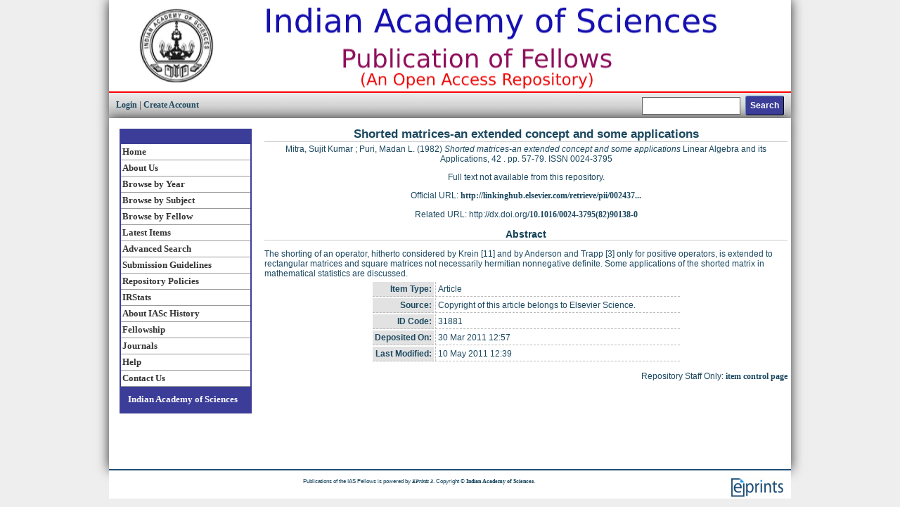

--- FILE ---
content_type: text/html; charset=utf-8
request_url: https://repository.ias.ac.in/31881/
body_size: 3550
content:
<!DOCTYPE html PUBLIC "-//W3C//DTD XHTML 1.0 Transitional//EN" "http://www.w3.org/TR/xhtml1/DTD/xhtml1-transitional.dtd">
<html xmlns="http://www.w3.org/1999/xhtml">
  <head>
    <title> Shorted matrices-an extended concept and some applications  - Publications of the IAS Fellows</title>
    <script type="text/javascript" src="/javascript/auto.js"><!-- padder --></script>
    <style type="text/css" media="screen">@import url(/style/auto.css);</style>
    <style type="text/css" media="print">@import url(/style/print.css);</style>
    <link rel="icon" href="/favicon.ico" type="image/x-icon" />
    <link rel="shortcut icon" href="/favicon.ico" type="image/x-icon" />
    <link rel="Top" href="http://repository.ias.ac.in/" />
    <link rel="Search" href="https://repository.ias.ac.in/cgi/search" />
    <meta name="eprints.eprintid" content="31881" />
<meta name="eprints.rev_number" content="14" />
<meta name="eprints.eprint_status" content="archive" />
<meta name="eprints.userid" content="19" />
<meta name="eprints.dir" content="disk0/00/03/18/81" />
<meta name="eprints.datestamp" content="2011-03-30 12:57:31" />
<meta name="eprints.lastmod" content="2011-05-10 12:39:57" />
<meta name="eprints.status_changed" content="2011-05-10 12:39:46" />
<meta name="eprints.type" content="article" />
<meta name="eprints.metadata_visibility" content="show" />
<meta name="eprints.creators_name" content="Mitra, Sujit Kumar" />
<meta name="eprints.creators_name" content="Puri, Madan L." />
<meta name="eprints.title" content="Shorted matrices-an extended concept and some applications" />
<meta name="eprints.ispublished" content="pub" />
<meta name="eprints.subjects" content="QA" />
<meta name="eprints.divisions" content="Math" />
<meta name="eprints.full_text_status" content="none" />
<meta name="eprints.note" content="Copyright of this article belongs to Elsevier Science." />
<meta name="eprints.abstract" content="The shorting of an operator, hitherto considered by Krein [11] and by Anderson and Trapp [3] only for positive operators, is extended to rectangular matrices and square matrices not necessarily hermitian nonnegative definite. Some applications of the shorted matrix in mathematical statistics are discussed." />
<meta name="eprints.date" content="1982-02" />
<meta name="eprints.date_type" content="published" />
<meta name="eprints.publication" content="Linear Algebra and its Applications" />
<meta name="eprints.volume" content="42" />
<meta name="eprints.publisher" content="Elsevier Science" />
<meta name="eprints.pagerange" content="57-79" />
<meta name="eprints.id_number" content="10.1016/0024-3795(82)90138-0" />
<meta name="eprints.refereed" content="TRUE" />
<meta name="eprints.issn" content="0024-3795" />
<meta name="eprints.official_url" content="http://linkinghub.elsevier.com/retrieve/pii/0024379582901380" />
<meta name="eprints.fellow_name" content="Mitra, Sujit Kumar" />
<meta name="eprints.citation" content="  Mitra, Sujit Kumar ; Puri, Madan L.  (1982) Shorted matrices-an extended concept and some applications  Linear Algebra and its Applications, 42 .   pp. 57-79.  ISSN 0024-3795     " />
<link rel="schema.DC" href="http://purl.org/DC/elements/1.0/" />
<meta name="DC.relation" content="https://repository.ias.ac.in/31881/" />
<meta name="DC.title" content="Shorted matrices-an extended concept and some applications" />
<meta name="DC.creator" content="Mitra, Sujit Kumar" />
<meta name="DC.creator" content="Puri, Madan L." />
<meta name="DC.subject" content="QA Mathematics" />
<meta name="DC.description" content="The shorting of an operator, hitherto considered by Krein [11] and by Anderson and Trapp [3] only for positive operators, is extended to rectangular matrices and square matrices not necessarily hermitian nonnegative definite. Some applications of the shorted matrix in mathematical statistics are discussed." />
<meta name="DC.publisher" content="Elsevier Science" />
<meta name="DC.date" content="1982-02" />
<meta name="DC.type" content="Article" />
<meta name="DC.type" content="PeerReviewed" />
<meta name="DC.identifier" content="  Mitra, Sujit Kumar ; Puri, Madan L.  (1982) Shorted matrices-an extended concept and some applications  Linear Algebra and its Applications, 42 .   pp. 57-79.  ISSN 0024-3795     " />
<meta name="DC.relation" content="http://linkinghub.elsevier.com/retrieve/pii/0024379582901380" />
<meta name="DC.relation" content="10.1016/0024-3795(82)90138-0" />
<link rel="alternate" href="https://repository.ias.ac.in/cgi/export/eprint/31881/ContextObject/iaseprints-eprint-31881.xml" type="text/xml; charset=utf-8" title="OpenURL ContextObject" />
<link rel="alternate" href="https://repository.ias.ac.in/cgi/export/eprint/31881/MODS/iaseprints-eprint-31881.xml" type="text/xml; charset=utf-8" title="MODS" />
<link rel="alternate" href="https://repository.ias.ac.in/cgi/export/eprint/31881/Refer/iaseprints-eprint-31881.refer" type="text/plain" title="Refer" />
<link rel="alternate" href="https://repository.ias.ac.in/cgi/export/eprint/31881/DC/iaseprints-eprint-31881.txt" type="text/plain; charset=utf-8" title="Dublin Core" />
<link rel="alternate" href="https://repository.ias.ac.in/cgi/export/eprint/31881/COinS/iaseprints-eprint-31881.txt" type="text/plain; charset=utf-8" title="OpenURL ContextObject in Span" />
<link rel="alternate" href="https://repository.ias.ac.in/cgi/export/eprint/31881/Atom/iaseprints-eprint-31881.xml" type="application/atom+xml;charset=utf-8" title="Atom" />
<link rel="alternate" href="https://repository.ias.ac.in/cgi/export/eprint/31881/RDFNT/iaseprints-eprint-31881.nt" type="text/plain" title="RDF+N-Triples" />
<link rel="alternate" href="https://repository.ias.ac.in/cgi/export/eprint/31881/RIS/iaseprints-eprint-31881.ris" type="text/plain" title="Reference Manager" />
<link rel="alternate" href="https://repository.ias.ac.in/cgi/export/eprint/31881/Text/iaseprints-eprint-31881.txt" type="text/plain; charset=utf-8" title="ASCII Citation" />
<link rel="alternate" href="https://repository.ias.ac.in/cgi/export/eprint/31881/DIDL/iaseprints-eprint-31881.xml" type="text/xml; charset=utf-8" title="MPEG-21 DIDL" />
<link rel="alternate" href="https://repository.ias.ac.in/cgi/export/eprint/31881/Simple/iaseprints-eprint-31881.txt" type="text/plain; charset=utf-8" title="Simple Metadata" />
<link rel="alternate" href="https://repository.ias.ac.in/cgi/export/eprint/31881/RDFXML/iaseprints-eprint-31881.rdf" type="application/rdf+xml" title="RDF+XML" />
<link rel="alternate" href="https://repository.ias.ac.in/cgi/export/eprint/31881/BibTeX/iaseprints-eprint-31881.bib" type="text/plain" title="BibTeX" />
<link rel="alternate" href="https://repository.ias.ac.in/cgi/export/eprint/31881/XML/iaseprints-eprint-31881.xml" type="application/vnd.eprints.data+xml; charset=utf-8" title="EP3 XML" />
<link rel="alternate" href="https://repository.ias.ac.in/cgi/export/eprint/31881/JSON/iaseprints-eprint-31881.js" type="application/json; charset=utf-8" title="JSON" />
<link rel="alternate" href="https://repository.ias.ac.in/cgi/export/eprint/31881/RDFN3/iaseprints-eprint-31881.n3" type="text/n3" title="RDF+N3" />
<link rel="alternate" href="https://repository.ias.ac.in/cgi/export/eprint/31881/HTML/iaseprints-eprint-31881.html" type="text/html; charset=utf-8" title="HTML Citation" />
<link rel="alternate" href="https://repository.ias.ac.in/cgi/export/eprint/31881/METS/iaseprints-eprint-31881.xml" type="text/xml; charset=utf-8" title="METS" />
<link rel="alternate" href="https://repository.ias.ac.in/cgi/export/eprint/31881/EndNote/iaseprints-eprint-31881.enw" type="text/plain; charset=utf-8" title="EndNote" />
<link rel="Top" href="http://repository.ias.ac.in/" />
    <link rel="Sword" href="https://repository.ias.ac.in/sword-app/servicedocument" />
    <link rel="SwordDeposit" href="https://repository.ias.ac.in/id/contents" />
    <link rel="Search" type="text/html" href="http://repository.ias.ac.in/cgi/search" />
    <link rel="Search" type="application/opensearchdescription+xml" href="http://repository.ias.ac.in/cgi/opensearchdescription" />
    <script type="text/javascript" src="https://www.google.com/jsapi"><!--padder--></script><script type="text/javascript">
// <![CDATA[
google.load("visualization", "1", {packages:["corechart", "geochart"]});
// ]]></script><script type="text/javascript">
// <![CDATA[
var eprints_http_root = "https:\/\/repository.ias.ac.in";
var eprints_http_cgiroot = "https:\/\/repository.ias.ac.in\/cgi";
var eprints_oai_archive_id = "repository.ias.ac.in";
var eprints_logged_in = false;
// ]]></script>
    <style type="text/css">.ep_logged_in { display: none }</style>
    <link rel="stylesheet" type="text/css" href="/style/auto-3.3.15.css" />
    <script type="text/javascript" src="/javascript/auto-3.3.15.js"><!--padder--></script>
    <!--[if lte IE 6]>
        <link rel="stylesheet" type="text/css" href="/style/ie6.css" />
   <![endif]-->
    <meta name="Generator" content="EPrints 3.3.15" />
    <meta http-equiv="Content-Type" content="text/html; charset=UTF-8" />
    <meta http-equiv="Content-Language" content="en" />
    
    <style type="text/css" media="screen">@import url(/style/nojs.css);</style>
    <script type="text/javascript" src="/javascript/jscss.js"><!-- padder --></script>
  </head>

<body id="page_static">
<div id="unilogo">
	<a href="https://www.ias.ac.in">
		<img class="logo" src="/images/sitelogo.gif" width="970" height="100" border="0" alt="Indian Academy of Sciences" title="Indian Academy of Sciences" /></a>
<table class="ep_tm_searchbar" border="0" cellpadding="0" cellspacing="0" width="100%">
    <tr>
      <td align="left"><a href="http://repository.ias.ac.in/cgi/users/home">Login</a>  |  <a href="https://repository.ias.ac.in/cgi/register">Create Account</a></td>
      <td align="right" style="white-space: nowrap">
        <form method="get" accept-charset="utf-8" action="https://repository.ias.ac.in/cgi/search" style="display:inline">
          <input class="ep_tm_searchbarbox" size="20" type="text" name="q" />
          <input class="ep_tm_searchbarbutton" value="Search" type="submit" name="_action_search" />
          <input type="hidden" name="_action_search" value="Search" />
          <input type="hidden" name="_order" value="bytitle" />
          <input type="hidden" name="basic_srchtype" value="ALL" />
          <input type="hidden" name="_satisfyall" value="ALL" />
        </form>
      </td>
    </tr>
  </table>
</div>

<!-- end logo -->






<div class="sidebar-a"><!-- Start of left side bar -->


<!-- Start of left hand navigation -->

<div class="navlist-title">
	<a href="http://repository.ias.ac.in/"></a>
</div>



<div class="navlist">
	<a href="https://repository.ias.ac.in/index.html">Home</a>
	<a href="https://repository.ias.ac.in/information.html">About Us</a>
	<a href="https://repository.ias.ac.in/view/year/">Browse by Year</a>
	<a href="https://repository.ias.ac.in/view/divisions/">Browse by Subject</a>
	<a href="https://repository.ias.ac.in/view/fellows/">Browse by Fellow</a>
	<a href="http://repository.ias.ac.in/cgi/latest">Latest Items</a>
	<a href="http://repository.ias.ac.in/cgi/search/advanced">Advanced Search</a>
	<a href="https://repository.ias.ac.in/guidelines.html">Submission Guidelines</a>
	<a href="http://repository.ias.ac.in/policies.html">Repository Policies</a>
        <a href="/cgi/stats/report">IRStats</a>
        <a href="https://www.ias.ac.in/About_IASc/History" target="_blank">About IASc History</a>
        <a href="https://fellows.ias.ac.in" target="_blank">Fellowship</a>
        <a href="https://www.ias.ac.in/Journals/Overview" target="_blank">Journals</a>
	<a href="https://repository.ias.ac.in/help.html">Help</a>
	<a href="https://repository.ias.ac.in/contact.html">Contact Us</a>
</div>

<div class="navlist-title">
	<a href="http://www.ias.ac.in/" target="_blank">Indian Academy of Sciences</a>
</div>

</div>



<div class="main_body" align="center">
  
  <table width="750" class="ep_tm_main"><tr><td align="left">
    <h1 class="ep_tm_pagetitle">

Shorted matrices-an extended concept and some applications

</h1>
    <div class="ep_summary_content"><div class="ep_summary_content_left"></div><div class="ep_summary_content_right"></div><div class="ep_summary_content_top"></div><div class="ep_summary_content_main"><p class="ep_block" style="margin-bottom: 1em">


    <span class="person_name">Mitra, Sujit Kumar</span> ; <span class="person_name">Puri, Madan L.</span>
  

(1982)

<em>Shorted matrices-an extended concept and some applications</em>


    Linear Algebra and its Applications, 42
      .
    
     pp. 57-79.
     ISSN 0024-3795
  


  


</p><p class="ep_block" style="margin-bottom: 1em">Full text not available from this repository.</p><p class="ep_block" style="margin-bottom: 1em">Official URL: <a href="http://linkinghub.elsevier.com/retrieve/pii/0024379582901380">http://linkinghub.elsevier.com/retrieve/pii/002437...</a></p><p class="ep_block" style="margin-bottom: 1em">Related URL: http://dx.doi.org/<a href="http://doi.org/10.1016/0024-3795(82)90138-0" target="_blank">10.1016/0024-3795(82)90138-0</a></p><div class="ep_block"><h2>Abstract</h2><p style="text-align: left; margin: 1em auto 0em auto">The shorting of an operator, hitherto considered by Krein [11] and by Anderson and Trapp [3] only for positive operators, is extended to rectangular matrices and square matrices not necessarily hermitian nonnegative definite. Some applications of the shorted matrix in mathematical statistics are discussed.</p></div><table class="ep_block" style="margin-bottom: 1em" border="0" cellpadding="3"><tr><th valign="top" class="ep_row">Item Type:</th><td valign="top" class="ep_row">Article</td></tr><tr><th valign="top" class="ep_row">Source:</th><td valign="top" class="ep_row">Copyright of this article belongs to Elsevier Science.</td></tr><tr><th valign="top" class="ep_row">ID Code:</th><td valign="top" class="ep_row">31881</td></tr><tr><th valign="top" class="ep_row">Deposited On:</th><td valign="top" class="ep_row">30 Mar 2011 12:57</td></tr><tr><th valign="top" class="ep_row">Last Modified:</th><td valign="top" class="ep_row">10 May 2011 12:39</td></tr></table><p align="right">Repository Staff Only: <a href="https://repository.ias.ac.in/cgi/users/home?screen=EPrint::View&amp;eprintid=31881">item control page</a></p></div><div class="ep_summary_content_bottom"></div><div class="ep_summary_content_after"></div></div>
  </td></tr></table>
</div>



<div class="ep_tm_footer ep_noprint">
  <hr noshade="noshade" class="ep_ruler" />

  <div style="float: right; margin-left: 1em"><a href="http://eprints.org/software/" target="_blank"><img alt="EPrints Logo" src="/images/eprintslogo.gif" border="0" /></a></div>
  <div style="font-size: 80%;">
    <div>Publications of the IAS Fellows is powered by <em><a href="http://eprints.org/software/" target="_blank">EPrints 3</a></em>. Copyright © <a href="http://www.ias.ac.in/" target="_blank">Indian Academy of Sciences</a>.</div>
  </div>
</div>


<br />


  </body>
</html>